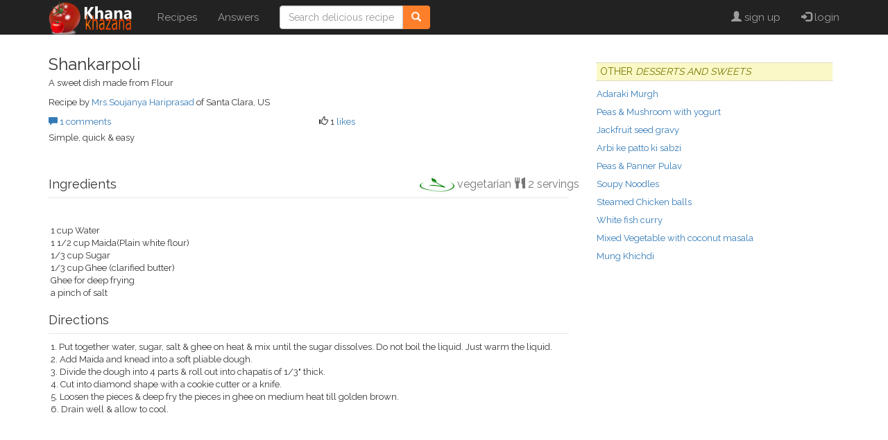

--- FILE ---
content_type: text/html; charset=utf-8
request_url: http://khanakhazana.com/recipes/view.aspx?id=1568
body_size: 19903
content:

<!DOCTYPE HTML>
<html lang="en">
<head><meta charset="utf-8" /><meta http-equiv="X-UA-Compatible" content="IE=edge" /><meta name="viewport" content="width=device-width, initial-scale=1" /><title>
	Shankarpoli
</title><link rel="apple-touch-icon" sizes="72x72" href="/inc/icons/apple-icon-72x72.png" /><link rel="apple-touch-icon" sizes="120x120" href="/inc/icons/apple-icon-120x120.png" /><link rel="apple-touch-icon" sizes="144x144" href="/inc/icons/apple-icon-144x144.png" /><link rel="apple-touch-icon" sizes="180x180" href="/inc/icons/apple-icon-180x180.png" /><link rel="apple-touch-startup-image" href="/inc/images/splash.png" /><link rel="icon" type="image/png" sizes="192x192" href="/inc/icons/android-icon-192x192.png" /><link rel="icon" type="image/png" sizes="32x32" href="/inc/icons/favicon-32x32.png" /><link rel="icon" type="image/png" sizes="96x96" href="/inc/icons/favicon-96x96.png" /><meta name="google-site-verification" content="94b66jO3ytNeohs3FvHDpR1kGCx4RECnIAYT5nEO82o" /><link rel="manifest" href="/manifest.json" /><meta name="msapplication-TileColor" content="#ffffff" /><meta name="msapplication-TileImage" content="/ms-icon-144x144.png" /><meta name="theme-color" content="#ffffff" /><link rel="alternate" type="application/rss+xml" title="Top recipes" href="//feeds.feedburner.com/LatestIndianRecipes" /><link rel="search" type="application/opensearchdescription+xml" title="Khana Khazana" href="/opensearch.xml" /><meta content="en-us" name="language" /><meta content="2 days" name="revisit-after" /><meta name="Rating" content="General" /><meta name="distribution" content="Global" /><meta name="Copyright" content="Copyright (C) 1996-2017, www.khanakhazana.com" /><meta name="Classification" content="Food" /><link href="//fonts.googleapis.com/css?family=Raleway" rel="stylesheet" /><link rel="stylesheet" href="//maxcdn.bootstrapcdn.com/bootstrap/3.3.7/css/bootstrap.min.css" integrity="sha384-BVYiiSIFeK1dGmJRAkycuHAHRg32OmUcww7on3RYdg4Va+PmSTsz/K68vbdEjh4u" crossorigin="anonymous" /><link rel="stylesheet" href="/inc/css/site.css" />
    <meta name="description" content="Shankarpoli - A sweet dish made from Flour - Simple, quick &amp; easy" />
    <meta property="og:url" content="/recipes/view.aspx" />
    <meta property="og:title" content="Shankarpoli" />
    <meta property="og:description" content="Shankarpoli - A sweet dish made from Flour - Simple, quick &amp; easy" />
    <meta property="og:image" content="http://khanakhazana.com/recipes/images/" />
    <meta property="og:type" content="article" />
    <style type="text/css">
        #mlt figure {display:block;width:50%;float:left;height:15rem;padding:1rem }
        #mlt figure img {width:100% }
    </style>
    <script type="application/ld+json">
    {
        "@context": "http://schema.org",
        "@type": "Recipe",
        "name": "Shankarpoli",
        "recipeCategory": "Desserts and Sweets",
        "recipeCuisine": "Indian/Pakistani",
        "image": {
            "@type": "ImageObject",
            "url": "http://khanakhazana.com/recipes/images/"
        },
        "author": {
            "@type": "Person",
            "name": "Mrs.Soujanya Hariprasad"
        },
        "datePublished": "10/15/2007 12:48:00 AM",
        "description": "Simple, quick & easy",
        "aggregateRating": {
            "@type": "AggregateRating",
            "ratingValue": "1",
            "bestRating": 10,
            "worstRating":0,
            "reviewCount": "1"
        },
        
        "suitableForDiet": "VegetarianDiet",
        
        "recipeYield": "2"
    }
    </script>
    <!-- page level ad -->
    <script async src="//pagead2.googlesyndication.com/pagead/js/adsbygoogle.js"></script>
    <script>
    (adsbygoogle = window.adsbygoogle || []).push({
        google_ad_client: "ca-pub-2792286572959852",
        enable_page_level_ads: true
    });
</script>
</head>
<body style="padding-top:8rem">
    <div id="fb-root"></div>
    <script>(function (d, s, id) {
        var js, fjs = d.getElementsByTagName(s)[0];
        if (d.getElementById(id)) return;
        js = d.createElement(s); js.id = id;
        js.src = "//connect.facebook.net/en_US/sdk.js#xfbml=1&version=v2.9&appId=120458798010211";
        fjs.parentNode.insertBefore(js, fjs);
    }(document, 'script', 'facebook-jssdk'));</script>

    <nav class="navbar navbar-fixed-top navbar-inverse">
        <div class="container">
            <div class="navbar-header">
                <button type="button" class="navbar-toggle" data-toggle="collapse" data-target=".navbar-collapse" aria-expanded="false">
                    <span class="sr-only">Toggle navigation</span>
                    <span class="icon-bar"></span>
                    <span class="icon-bar"></span>
                    <span class="icon-bar"></span>
                </button>
                <a class="navbar-brand" href="/">
                    <img class="hidden-xs" src="/inc/images/logo-header.png"  alt="Khana Khazana" />
                    <img class="visible-xs" src="/inc/images/logo-xs.png" />
                </a>
            </div>
            <div class="collapse navbar-collapse">
                <ul class="nav navbar-nav">
                    <li><a href="/recipes/">Recipes</a></li>
                    <li><a href="/answers">Answers</a></li>
                    
                </ul>
                <form class="navbar-form navbar-left" role="search" action="/recipes/search.aspx">
                    <div class="input-group">
                    <input type="text" id="qn" name="qn" class="form-control" placeholder="Search delicious recipes" />
                    <span class="input-group-btn">
                        <button class="btn btn-info" type="submit">
                            <i class="glyphicon glyphicon-search"></i>
                        </button>
                    </span>
                    </div>
                </form>
                <ul class="nav navbar-nav navbar-right">
                    
                            <li><a href="/users/register.aspx"><span class="glyphicon glyphicon-user"></span> sign up</a></li>
                            <li><a href="/login.aspx"><span class="glyphicon glyphicon-log-in"></span> login</a></li>
                        
                </ul>
            </div>
        </div>
    </nav>

    <div class="container">
        
    <div class="row">
        <div class="col-sm-8">
            <section id="summary" class="row" data-rid="1568">
                
                <div class='col-md-12'>
                    <h2 class="media-heading" itemprop="name">Shankarpoli</h2>
                    <p itemprop="description">A sweet dish made from Flour</p>
                    <p>Recipe by <a href='author.aspx?uid=43678' >Mrs.Soujanya Hariprasad</a>  of Santa Clara, US</p>
                    <div class="row">
                        <div class="col-sm-6">
                            <a href="#recipe-comments"><span class="glyphicon glyphicon-comment" aria-label="comments"></span> 1 comments</a>
                        </div>
                        <div class="col-sm-6">
                            <span id="vote-count"><span class="glyphicon glyphicon-thumbs-up" aria-label="likes"></span> 1</span>
                            <span id="vote-action">
                                <a href='#'>likes</a>
                            </span>
                        </div>
                    </div>
                    <p style="margin-top: 5px">Simple, quick & easy</p>
                    <div class="fb-like" data-href="" data-layout="standard" data-action="like" data-size="small" data-show-faces="true" data-share="true"></div>
                </div>

                
            </section>

            <div id="ingredients">
                <h3>Ingredients
                      <small style="position: absolute; width: 60%; right: 0px; text-align: right;font-size:1.6rem">
                          <span itemprop="recipeDiet"><img src="/inc/icons/veg.png" style="height:20px" /> vegetarian</span>
                          <span class="glyphicon glyphicon-cutlery"></span><span itemprop="recipeYield"> 2 servings</span>
                      </small>
                </h3>
                <ul></ul><br/>&nbsp;1 cup Water <div>&nbsp;1 1/2 cup Maida(Plain white flour)</div><div>&nbsp;1/3 cup Sugar</div><div>&nbsp;1/3 cup Ghee (clarified butter)</div><div>&nbsp;Ghee for deep frying</div><div>&nbsp;a pinch of salt</div>
            </div>
            <div id="method">
                <h3>Directions</h3>
                &nbsp;1. Put together water, sugar, salt &amp; ghee on heat &amp; mix until the sugar dissolves. Do not boil the liquid. Just warm the liquid. <div>&nbsp;2. Add Maida&nbsp;and knead into a soft pliable dough.</div><div>&nbsp;3. Divide the dough into 4 parts &amp; roll out into chapatis of 1/3&quot; thick.</div><div>&nbsp;4. Cut into diamond shape with a cookie cutter or a knife.</div><div>&nbsp;5. Loosen the pieces &amp; deep fry the pieces in ghee on medium heat till golden brown.</div><div>&nbsp;6. Drain well &amp; allow to cool.</div>
            </div>
            <script async src="//pagead2.googlesyndication.com/pagead/js/adsbygoogle.js"></script>
            <ins class="adsbygoogle"
                 style="display:block"
                 data-ad-format="autorelaxed"
                 data-ad-client="ca-pub-2792286572959852"
                 data-ad-slot="5050731464"></ins>
            <script>
                (adsbygoogle = window.adsbygoogle || []).push({});
            </script>

            <div id="recipe-comments">
                <h3>Comments</h3>
                
                <form name="aspnetForm" method="post" action="./view.aspx?id=1568" id="aspnetForm">
<div>
<input type="hidden" name="__VIEWSTATE" id="__VIEWSTATE" value="/wEPDwUJMTY3MDMxNzA0ZGQvtajbO7PJwGh++vmwR3SAFj4+jFa+Je2cef79RZjAEA==" />
</div>

<div>

	<input type="hidden" name="__VIEWSTATEGENERATOR" id="__VIEWSTATEGENERATOR" value="3F71AA16" />
</div>
                    
                            <div class="row">
                                <div class="col-xs-2">
                                    <div class='avatar avatar-unknown'></div>
                                </div>
                                <div class="col-xs-10">
                                    <p>Fatima Khan</p>
                                    <p>A nice snack, and easy to make. 
It could also be baked to not have deep fried.
I make same adding Almond and Pistachio pwd.
And 1/4 tsp. of cardamom, cinnamon pwd.</p>
                                </div>
                            </div>
                        
                    </form>
            </div>
        </div>
        <div class="col-sm-4">
            <div class="widget">
                <h4>Other <em>Desserts and Sweets</em></h4>
                

<ul class="list-unstyled">

	<li>
	<a href='/recipes/view.aspx?id=7166' >
	Adaraki Murgh
	</a>	</li>

	<li>
	<a href='/recipes/view.aspx?id=7003' >
	Peas & Mushroom with yogurt
	</a>	</li>

	<li>
	<a href='/recipes/view.aspx?id=7096' >
	Jackfruit seed gravy
	</a>	</li>

	<li>
	<a href='/recipes/view.aspx?id=7012' >
	Arbi ke patto ki sabzi
	</a>	</li>

	<li>
	<a href='/recipes/view.aspx?id=7117' >
	Peas & Panner Pulav
	</a>	</li>

	<li>
	<a href='/recipes/view.aspx?id=7127' >
	Soupy Noodles
	</a>	</li>

	<li>
	<a href='/recipes/view.aspx?id=7018' >
	Steamed Chicken balls
	</a>	</li>

	<li>
	<a href='/recipes/view.aspx?id=7328' >
	White fish curry
	</a>	</li>

	<li>
	<a href='/recipes/view.aspx?id=7297' >
	Mixed Vegetable with coconut masala
	</a>	</li>

	<li>
	<a href='/recipes/view.aspx?id=7167' >
	Mung Khichdi
	</a>	</li>

</ul>

            </div>
            <div class="widget">
            <!-- Responsive -->
            <ins class="adsbygoogle"
                 style="display:block"
                 data-ad-client="ca-pub-2792286572959852"
                 data-ad-slot="1810664268"
                 data-ad-format="auto"></ins>
            <script>
                (adsbygoogle = window.adsbygoogle || []).push({});
            </script>
            </div>
            <div id="mlt" class="widget">
                




            </div>
        </div>
    </div>


        <footer id="footer">
            <h3>Follow Khana Khazana</h3>
            <p><a href="//www.facebook.com/khanakhazana" class="icon-social"><img src="[data-uri]" /></a>
                <a href="//www.youtube.com/khanakhazana" class="icon-social"><img src="[data-uri]" /></a>
            </p>
            <p>
                <img src="/inc/icons/comodo_secure_seal_76x26_transp.png" class="pull-left" />
                All rights reserved worldwide. <a href="//khanakhazana.com/terms"><b>Terms of use</b></a><br />
                Reproduction of the contents of this website without permission,  in whole or in part is prohibited.
            </p>
        </footer>
    </div>
    
    <script src="//ajax.googleapis.com/ajax/libs/jquery/1.12.4/jquery.min.js"></script>
    <script src="//maxcdn.bootstrapcdn.com/bootstrap/3.3.7/js/bootstrap.min.js" integrity="sha384-Tc5IQib027qvyjSMfHjOMaLkfuWVxZxUPnCJA7l2mCWNIpG9mGCD8wGNIcPD7Txa" crossorigin="anonymous"></script>
    
    <script type="text/javascript" src="recipe.js"></script>


    <script>
        (function (i, s, o, g, r, a, m) {
        i['GoogleAnalyticsObject'] = r; i[r] = i[r] || function () {
            (i[r].q = i[r].q || []).push(arguments)
        }, i[r].l = 1 * new Date(); a = s.createElement(o),
            m = s.getElementsByTagName(o)[0]; a.async = 1; a.src = g; m.parentNode.insertBefore(a, m)
        })(window, document, 'script', 'https://www.google-analytics.com/analytics.js', 'ga');

        ga('create', 'UA-280297-1', 'auto');
        ga('send', 'pageview');
    </script>
</body>
</html>


--- FILE ---
content_type: text/html; charset=utf-8
request_url: https://www.google.com/recaptcha/api2/aframe
body_size: 267
content:
<!DOCTYPE HTML><html><head><meta http-equiv="content-type" content="text/html; charset=UTF-8"></head><body><script nonce="UdV3kIrDB75dfO5VebDovg">/** Anti-fraud and anti-abuse applications only. See google.com/recaptcha */ try{var clients={'sodar':'https://pagead2.googlesyndication.com/pagead/sodar?'};window.addEventListener("message",function(a){try{if(a.source===window.parent){var b=JSON.parse(a.data);var c=clients[b['id']];if(c){var d=document.createElement('img');d.src=c+b['params']+'&rc='+(localStorage.getItem("rc::a")?sessionStorage.getItem("rc::b"):"");window.document.body.appendChild(d);sessionStorage.setItem("rc::e",parseInt(sessionStorage.getItem("rc::e")||0)+1);localStorage.setItem("rc::h",'1769953740195');}}}catch(b){}});window.parent.postMessage("_grecaptcha_ready", "*");}catch(b){}</script></body></html>